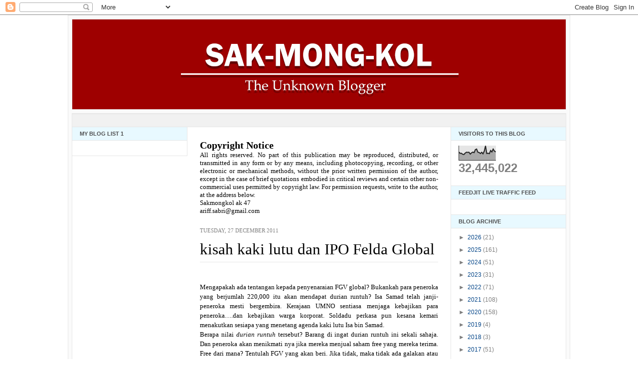

--- FILE ---
content_type: text/html; charset=UTF-8
request_url: https://sakmongkol.blogspot.com/b/stats?style=BLACK_TRANSPARENT&timeRange=ALL_TIME&token=APq4FmCGz_IykI-U7ZTMGgFQGZJHtC4c5UO6efDeFrDondKd1r_8wqjP-0UNIet0WbDalvyxjyvb0seUTtdGuxFpBs4ZvoUWYA
body_size: -8
content:
{"total":32445022,"sparklineOptions":{"backgroundColor":{"fillOpacity":0.1,"fill":"#000000"},"series":[{"areaOpacity":0.3,"color":"#202020"}]},"sparklineData":[[0,58],[1,48],[2,49],[3,42],[4,40],[5,50],[6,56],[7,55],[8,56],[9,43],[10,52],[11,57],[12,53],[13,74],[14,78],[15,56],[16,54],[17,47],[18,56],[19,45],[20,64],[21,100],[22,47],[23,49],[24,46],[25,68],[26,58],[27,78],[28,64],[29,58]],"nextTickMs":73469}